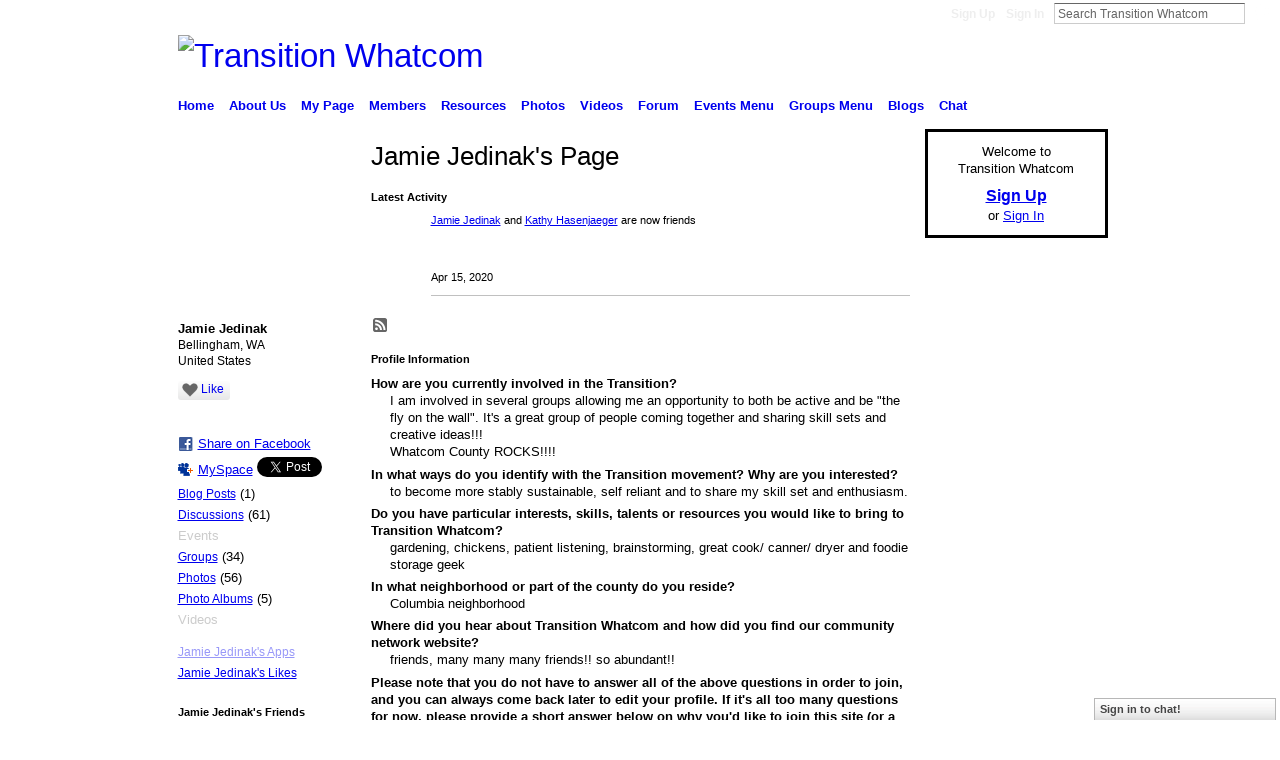

--- FILE ---
content_type: text/html; charset=UTF-8
request_url: http://transitionwhatcom.ning.com/profile/JamieJedinak?xg_source=activity
body_size: 73233
content:
<!DOCTYPE html>
<html lang="en" xmlns:og="http://ogp.me/ns#" xmlns:fb="http://www.facebook.com/2008/fbml">
    <head data-layout-view="default">
<script>
    window.dataLayer = window.dataLayer || [];
        </script>
<!-- Google Tag Manager -->
<script>(function(w,d,s,l,i){w[l]=w[l]||[];w[l].push({'gtm.start':
new Date().getTime(),event:'gtm.js'});var f=d.getElementsByTagName(s)[0],
j=d.createElement(s),dl=l!='dataLayer'?'&l='+l:'';j.async=true;j.src=
'https://www.googletagmanager.com/gtm.js?id='+i+dl;f.parentNode.insertBefore(j,f);
})(window,document,'script','dataLayer','GTM-T5W4WQ');</script>
<!-- End Google Tag Manager -->
        <script>(function(){var d={date:8,app:"s",host:"s",ip:4,ua:"s",user:"s",url:"s",html:4,css:4,render:4,js:4,nlr:4,nlr_eval:4,img:4,embed:4,obj:4,mcc:4,mcr:4,mct:4,nac:4,pac:4,l_t:"s"},h=document,e="getElementsByTagName",i=window,c=function(){return(new Date).getTime()},f=c(),g={},b={},a={},j=i.bzplcm={listen:{},start:function(k){b[k]=c();return j},stop:function(k){g[k]=c()-b[k];return j},ts:function(k){g[k]=c()-f;return j},abs_ts:function(k){g[k]=c();return j},add:function(l){for(var k in l){if("function"!=typeof l[k]){a[k]=l[k]}}},send:function(){if(!g.he){j.ts("he")}a.date=["xdate"];a.host=["xhost"];a.ip=["xip"];a.ua=["xua"];a.url=["xpath"];a.html=g.he-g.hb;a.css=g.ca-g.cb;a.render=g.jb-g.hb;a.js=g.ja-g.jb;a.nlr=g.nr-g.ns;a.nlr_eval=g.ni+g.ne;a.img=h[e]("img").length;a.embed=h[e]("embed").length;a.obj=h[e]("object").length;if(i.xg&&i.xg.xnTrackEvent){i.xg.xnTrackEvent(d,"BazelCSPerfLite",a)}}}})();</script><script>if(window.bzplcm)window.bzplcm.ts('hb')</script>    <meta http-equiv="Content-Type" content="text/html; charset=utf-8" />
    <title>Jamie Jedinak&#039;s Page - Transition Whatcom</title>
    <link rel="icon" href="http://transitionwhatcom.ning.com/favicon.ico" type="image/x-icon" />
    <link rel="SHORTCUT ICON" href="http://transitionwhatcom.ning.com/favicon.ico" type="image/x-icon" />
    <meta name="description" content="Jamie Jedinak's Page on Transition Whatcom" />
    <meta name="keywords" content="peak, transition, localization, cimate, Bellingham, change, resilience, relocalization, oil, Whatcom, economic, County, instability" />
<meta name="title" content="Jamie Jedinak&#039;s Page" />
<meta property="og:type" content="website" />
<meta property="og:url" content="http://transitionwhatcom.ning.com/profiles/profile/show?id=JamieJedinak&amp;xg_source=activity" />
<meta property="og:title" content="Jamie Jedinak&#039;s Page" />
<meta property="og:image" content="http://storage.ning.com/topology/rest/1.0/file/get/2197496949?profile=RESIZE_710x&amp;width=183&amp;height=183&amp;crop=1%3A1">
<meta name="twitter:card" content="summary" />
<meta name="twitter:title" content="Jamie Jedinak&#039;s Page" />
<meta name="twitter:description" content="Jamie Jedinak's Page on Transition Whatcom" />
<meta name="twitter:image" content="http://storage.ning.com/topology/rest/1.0/file/get/2197496949?profile=RESIZE_710x&amp;width=183&amp;height=183&amp;crop=1%3A1" />
<link rel="image_src" href="http://storage.ning.com/topology/rest/1.0/file/get/2197496949?profile=RESIZE_710x&amp;width=183&amp;height=183&amp;crop=1%3A1" />
<script type="text/javascript">
    djConfig = { baseScriptUri: 'http://transitionwhatcom.ning.com/xn/static-6.11.8.1/js/dojo-0.3.1-ning/', isDebug: false }
ning = {"CurrentApp":{"premium":true,"iconUrl":"https:\/\/storage.ning.com\/topology\/rest\/1.0\/file\/get\/2746176954?profile=UPSCALE_150x150","url":"httptransitionwhatcom.ning.com","domains":[],"online":true,"privateSource":true,"id":"transitionwhatcom","appId":2723460,"description":"Working together to rebuild resilience in Bellingham and all of Whatcom County.","name":"Transition Whatcom","owner":"07gtkcy73e5ut","createdDate":"2009-01-14T05:07:37.493Z","runOwnAds":false,"category":{"peak":null,"transition":null,"localization":null,"cimate":null,"Bellingham":null,"change":null,"resilience":null,"relocalization":null,"oil":null,"Whatcom":null,"economic":null,"County":null,"instability":null},"tags":["peak","transition","localization","cimate","Bellingham","change","resilience","relocalization","oil","Whatcom","economic","County","instability"]},"CurrentProfile":null,"maxFileUploadSize":5};
        (function(){
            if (!window.ning) { return; }

            var age, gender, rand, obfuscated, combined;

            obfuscated = document.cookie.match(/xgdi=([^;]+)/);
            if (obfuscated) {
                var offset = 100000;
                obfuscated = parseInt(obfuscated[1]);
                rand = obfuscated / offset;
                combined = (obfuscated % offset) ^ rand;
                age = combined % 1000;
                gender = (combined / 1000) & 3;
                gender = (gender == 1 ? 'm' : gender == 2 ? 'f' : 0);
                ning.viewer = {"age":age,"gender":gender};
            }
        })();

        if (window.location.hash.indexOf('#!/') == 0) {
        window.location.replace(window.location.hash.substr(2));
    }
    window.xg = window.xg || {};
xg.captcha = {
    'shouldShow': false,
    'siteKey': '6Ldf3AoUAAAAALPgNx2gcXc8a_5XEcnNseR6WmsT'
};
xg.addOnRequire = function(f) { xg.addOnRequire.functions.push(f); };
xg.addOnRequire.functions = [];
xg.addOnFacebookLoad = function (f) { xg.addOnFacebookLoad.functions.push(f); };
xg.addOnFacebookLoad.functions = [];
xg._loader = {
    p: 0,
    loading: function(set) {  this.p++; },
    onLoad: function(set) {
                this.p--;
        if (this.p == 0 && typeof(xg._loader.onDone) == 'function') {
            xg._loader.onDone();
        }
    }
};
xg._loader.loading('xnloader');
if (window.bzplcm) {
    window.bzplcm._profileCount = 0;
    window.bzplcm._profileSend = function() { if (window.bzplcm._profileCount++ == 1) window.bzplcm.send(); };
}
xg._loader.onDone = function() {
            if(window.bzplcm)window.bzplcm.start('ni');
        xg.shared.util.parseWidgets();    var addOnRequireFunctions = xg.addOnRequire.functions;
    xg.addOnRequire = function(f) { f(); };
    try {
        if (addOnRequireFunctions) { dojo.lang.forEach(addOnRequireFunctions, function(onRequire) { onRequire.apply(); }); }
    } catch (e) {
        if(window.bzplcm)window.bzplcm.ts('nx').send();
        throw e;
    }
    if(window.bzplcm) { window.bzplcm.stop('ni'); window.bzplcm._profileSend(); }
};
window.xn = { track: { event: function() {}, pageView: function() {}, registerCompletedFlow: function() {}, registerError: function() {}, timer: function() { return { lapTime: function() {} }; } } };</script>
<link rel="alternate" type="application/atom+xml" title="Jamie Jedinak&#039;s Friends - Transition Whatcom" href="http://transitionwhatcom.ning.com/profiles/friend/feed?user=3of76j72oopu1&amp;xn_auth=no" /><link rel="alternate" type="application/atom+xml" title="Forum - Transition Whatcom" href="http://transitionwhatcom.ning.com/forum/topic/listForContributor?user=3of76j72oopu1&amp;feed=yes&amp;xn_auth=no" /><link rel="alternate" type="application/rss+xml" title="Latest Activity - Transition Whatcom" href="http://transitionwhatcom.ning.com/activity/log/list?fmt=rss&amp;screenName=3of76j72oopu1" /><link rel="alternate" type="application/atom+xml" title="Jamie Jedinak&#039;s Blog - Transition Whatcom" href="http://transitionwhatcom.ning.com/profiles/blog/feed?user=3of76j72oopu1&amp;xn_auth=no" />
<style type="text/css" media="screen,projection">
#xg_navigation ul div.xg_subtab ul li a {
    color:#555555;
    background:#F2F2F2;
}
#xg_navigation ul div.xg_subtab ul li a:hover {
    color:#222222;
    background:#D9D9D9;
}
</style>
<script>if(window.bzplcm)window.bzplcm.ts('cb')</script>
<style type="text/css" media="screen,projection">
@import url("http://static.ning.com/socialnetworkmain/widgets/index/css/common.min.css?xn_version=1229287718");
@import url("http://static.ning.com/socialnetworkmain/widgets/profiles/css/component.min.css?xn_version=467783652");
@import url("http://static.ning.com/socialnetworkmain/widgets/chat/css/bottom-bar.min.css?xn_version=512265546");
@import url("http://static.ning.com/socialnetworkmain/widgets/index/css/typography-normal.min.css?xn_version=546337766");
@import url("http://static.ning.com/socialnetworkmain/widgets/index/css/icon/icons-666.min.css?xn_version=220220241");
@import url("http://static.ning.com/socialnetworkmain/widgets/index/css/link-underline.min.css?xn_version=147109528");

</style>

<style type="text/css" media="screen,projection">
@import url("/generated-69469119a856b4-27102078-css?xn_version=202512201152");

</style>

<style type="text/css" media="screen,projection">
@import url("http://storage.ning.com/topology/rest/1.0/file/get/3997186044?profile=original");
@import url("http://storage.ning.com/topology/rest/1.0/file/get/2201233156?profile=original");

</style>

<!--[if IE 6]>
    <link rel="stylesheet" type="text/css" href="http://static.ning.com/socialnetworkmain/widgets/index/css/common-ie6.min.css?xn_version=463104712" />
<![endif]-->
<!--[if IE 7]>
<link rel="stylesheet" type="text/css" href="http://static.ning.com/socialnetworkmain/widgets/index/css/common-ie7.css?xn_version=2712659298" />
<![endif]-->
<script>if(window.bzplcm)window.bzplcm.ts('ca')</script><link rel="EditURI" type="application/rsd+xml" title="RSD" href="http://transitionwhatcom.ning.com/profiles/blog/rsd" />
<script type="text/javascript">(function(a,b){if(/(android|bb\d+|meego).+mobile|avantgo|bada\/|blackberry|blazer|compal|elaine|fennec|hiptop|iemobile|ip(hone|od)|iris|kindle|lge |maemo|midp|mmp|netfront|opera m(ob|in)i|palm( os)?|phone|p(ixi|re)\/|plucker|pocket|psp|series(4|6)0|symbian|treo|up\.(browser|link)|vodafone|wap|windows (ce|phone)|xda|xiino/i.test(a)||/1207|6310|6590|3gso|4thp|50[1-6]i|770s|802s|a wa|abac|ac(er|oo|s\-)|ai(ko|rn)|al(av|ca|co)|amoi|an(ex|ny|yw)|aptu|ar(ch|go)|as(te|us)|attw|au(di|\-m|r |s )|avan|be(ck|ll|nq)|bi(lb|rd)|bl(ac|az)|br(e|v)w|bumb|bw\-(n|u)|c55\/|capi|ccwa|cdm\-|cell|chtm|cldc|cmd\-|co(mp|nd)|craw|da(it|ll|ng)|dbte|dc\-s|devi|dica|dmob|do(c|p)o|ds(12|\-d)|el(49|ai)|em(l2|ul)|er(ic|k0)|esl8|ez([4-7]0|os|wa|ze)|fetc|fly(\-|_)|g1 u|g560|gene|gf\-5|g\-mo|go(\.w|od)|gr(ad|un)|haie|hcit|hd\-(m|p|t)|hei\-|hi(pt|ta)|hp( i|ip)|hs\-c|ht(c(\-| |_|a|g|p|s|t)|tp)|hu(aw|tc)|i\-(20|go|ma)|i230|iac( |\-|\/)|ibro|idea|ig01|ikom|im1k|inno|ipaq|iris|ja(t|v)a|jbro|jemu|jigs|kddi|keji|kgt( |\/)|klon|kpt |kwc\-|kyo(c|k)|le(no|xi)|lg( g|\/(k|l|u)|50|54|\-[a-w])|libw|lynx|m1\-w|m3ga|m50\/|ma(te|ui|xo)|mc(01|21|ca)|m\-cr|me(rc|ri)|mi(o8|oa|ts)|mmef|mo(01|02|bi|de|do|t(\-| |o|v)|zz)|mt(50|p1|v )|mwbp|mywa|n10[0-2]|n20[2-3]|n30(0|2)|n50(0|2|5)|n7(0(0|1)|10)|ne((c|m)\-|on|tf|wf|wg|wt)|nok(6|i)|nzph|o2im|op(ti|wv)|oran|owg1|p800|pan(a|d|t)|pdxg|pg(13|\-([1-8]|c))|phil|pire|pl(ay|uc)|pn\-2|po(ck|rt|se)|prox|psio|pt\-g|qa\-a|qc(07|12|21|32|60|\-[2-7]|i\-)|qtek|r380|r600|raks|rim9|ro(ve|zo)|s55\/|sa(ge|ma|mm|ms|ny|va)|sc(01|h\-|oo|p\-)|sdk\/|se(c(\-|0|1)|47|mc|nd|ri)|sgh\-|shar|sie(\-|m)|sk\-0|sl(45|id)|sm(al|ar|b3|it|t5)|so(ft|ny)|sp(01|h\-|v\-|v )|sy(01|mb)|t2(18|50)|t6(00|10|18)|ta(gt|lk)|tcl\-|tdg\-|tel(i|m)|tim\-|t\-mo|to(pl|sh)|ts(70|m\-|m3|m5)|tx\-9|up(\.b|g1|si)|utst|v400|v750|veri|vi(rg|te)|vk(40|5[0-3]|\-v)|vm40|voda|vulc|vx(52|53|60|61|70|80|81|83|85|98)|w3c(\-| )|webc|whit|wi(g |nc|nw)|wmlb|wonu|x700|yas\-|your|zeto|zte\-/i.test(a.substr(0,4)))window.location.replace(b)})(navigator.userAgent||navigator.vendor||window.opera,'http://transitionwhatcom.ning.com/m/profile?screenName=3of76j72oopu1');</script>
    </head>
    <body>
<!-- Google Tag Manager (noscript) -->
<noscript><iframe src="https://www.googletagmanager.com/ns.html?id=GTM-T5W4WQ"
height="0" width="0" style="display:none;visibility:hidden"></iframe></noscript>
<!-- End Google Tag Manager (noscript) -->
        <div id='fb-root'></div>
<script>
  window.fbAsyncInit = function () {
    FB.init({
      appId      : '122156684508263', 
      status     : true,   
      cookie     : true,   
      xfbml      : true, 
      version    : 'v2.3'  
    });
    var n = xg.addOnFacebookLoad.functions.length;
    for (var i = 0; i < n; i++) {
      xg.addOnFacebookLoad.functions[i]();
    }
    xg.addOnFacebookLoad = function (f) { f(); };
    xg.addOnFacebookLoad.functions = [];
  };
  (function() {
    var e = document.createElement('script');
    e.src = document.location.protocol + '//connect.facebook.net/en_US/sdk.js';
    e.async = true;
    document.getElementById('fb-root').appendChild(e);
  })();
</script>        <div id="xn_bar">
            <div id="xn_bar_menu">
                <div id="xn_bar_menu_branding" >
                                    </div>

                <div id="xn_bar_menu_more">
                    <form id="xn_bar_menu_search" method="GET" action="http://transitionwhatcom.ning.com/main/search/search">
                        <fieldset>
                            <input type="text" name="q" id="xn_bar_menu_search_query" value="Search Transition Whatcom" _hint="Search Transition Whatcom" accesskey="4" class="text xj_search_hint" />
                            <a id="xn_bar_menu_search_submit" href="#" onclick="document.getElementById('xn_bar_menu_search').submit();return false">Search</a>
                        </fieldset>
                    </form>
                </div>

                            <ul id="xn_bar_menu_tabs">
                                            <li><a href="http://transitionwhatcom.ning.com/main/authorization/signUp?target=http%3A%2F%2Ftransitionwhatcom.ning.com%2Fprofiles%2Fprofile%2Fshow%3Fid%3DJamieJedinak%26xg_source%3Dactivity">Sign Up</a></li>
                                                <li><a href="http://transitionwhatcom.ning.com/main/authorization/signIn?target=http%3A%2F%2Ftransitionwhatcom.ning.com%2Fprofiles%2Fprofile%2Fshow%3Fid%3DJamieJedinak%26xg_source%3Dactivity">Sign In</a></li>
                                    </ul>
                        </div>
        </div>
        
        
        <div id="xg" class="xg_theme xg_widget_profiles xg_widget_profiles_profile xg_widget_profiles_profile_show" data-layout-pack="classic">
            <div id="xg_head">
                <div id="xg_masthead">
                    <p id="xg_sitename"><a id="application_name_header_link" href="/"><img src="http://storage.ning.com/topology/rest/1.0/file/get/2236890589?profile=RESIZE_1024x1024" alt="Transition Whatcom"></a></p>
                    
                </div>
                <div id="xg_navigation">
                    <ul>
    <li id="xg_tab_xn22" class="xg_subtab"><a href="/"><span>Home</span></a></li><li dojoType="SubTabHover" id="xg_tab_xn0" class="xg_subtab"><a href="/page/about-us"><span>About Us</span></a><div class="xg_subtab" style="display:none;position:absolute;"><ul class="xg_subtab" style="display:block;" ><li style="list-style:none !important;display:block;text-align:left;"><a href="/page/the-great-unleashing" style="float:none;"><span>The Great Unleashing</span></a></li><li style="list-style:none !important;display:block;text-align:left;"><a href="/page/who-we-are" style="float:none;"><span>Who We Are</span></a></li><li style="list-style:none !important;display:block;text-align:left;"><a href="/page/vision-mission" style="float:none;"><span>Vision &amp; Mission</span></a></li><li style="list-style:none !important;display:block;text-align:left;"><a href="/page/7-principles" style="float:none;"><span>Transition Principles</span></a></li><li style="list-style:none !important;display:block;text-align:left;"><a href="/page/12-steps" style="float:none;"><span>12 Steps to Transition</span></a></li><li style="list-style:none !important;display:block;text-align:left;"><a href="/page/the-twog" style="float:none;"><span>The TWOG</span></a></li><li style="list-style:none !important;display:block;text-align:left;"><a href="/page/the-twig" style="float:none;"><span>The TWIG</span></a></li><li style="list-style:none !important;display:block;text-align:left;"><a href="/page/tw-guidelines" style="float:none;"><span>TW Guidelines</span></a></li><li style="list-style:none !important;display:block;text-align:left;"><a href="/page/online-communication" style="float:none;"><span>Online Communication</span></a></li><li style="list-style:none !important;display:block;text-align:left;"><a href="/page/disclaimer-1" style="float:none;"><span>The Cheerful Disclaimer</span></a></li><li style="list-style:none !important;display:block;text-align:left;"><a href="/page/contact-1" style="float:none;"><span>Contact Us</span></a></li></ul></div></li><li id="xg_tab_profile" class="xg_subtab"><a href="/profiles"><span>My Page</span></a></li><li id="xg_tab_members" class="xg_subtab this"><a href="/profiles/members/"><span>Members</span></a></li><li dojoType="SubTabHover" id="xg_tab_xn11" class="xg_subtab"><a href="/page/resources-1"><span>Resources</span></a><div class="xg_subtab" style="display:none;position:absolute;"><ul class="xg_subtab" style="display:block;" ><li style="list-style:none !important;display:block;text-align:left;"><a href="/page/why-transition" style="float:none;"><span>Why Transition?</span></a></li><li style="list-style:none !important;display:block;text-align:left;"><a href="/page/about-peak-oil" style="float:none;"><span>Peak Oil</span></a></li><li style="list-style:none !important;display:block;text-align:left;"><a href="/page/climate-change-1" style="float:none;"><span>Climate Change</span></a></li><li style="list-style:none !important;display:block;text-align:left;"><a href="/page/economy-1" style="float:none;"><span>Economy</span></a></li><li style="list-style:none !important;display:block;text-align:left;"><a href="/page/peak-everything" style="float:none;"><span>Peak Everything</span></a></li><li style="list-style:none !important;display:block;text-align:left;"><a href="/page/bookstore" style="float:none;"><span>Bookstore</span></a></li><li style="list-style:none !important;display:block;text-align:left;"><a href="/page/local-links" style="float:none;"><span>Local Links</span></a></li><li style="list-style:none !important;display:block;text-align:left;"><a href="/page/ti-resources" style="float:none;"><span>TI Resources</span></a></li><li style="list-style:none !important;display:block;text-align:left;"><a href="/page/advocacy-resources" style="float:none;"><span>Advocacy Resources</span></a></li></ul></div></li><li id="xg_tab_photo" class="xg_subtab"><a href="/photo"><span>Photos</span></a></li><li id="xg_tab_video" class="xg_subtab"><a href="/video"><span>Videos</span></a></li><li id="xg_tab_forum" class="xg_subtab"><a href="/forum"><span>Forum</span></a></li><li dojoType="SubTabHover" id="xg_tab_xn19" class="xg_subtab"><a href="/page/events-menu"><span>Events Menu</span></a><div class="xg_subtab" style="display:none;position:absolute;"><ul class="xg_subtab" style="display:block;" ><li style="list-style:none !important;display:block;text-align:left;"><a href="/events" style="float:none;"><span>Events</span></a></li></ul></div></li><li dojoType="SubTabHover" id="xg_tab_xn21" class="xg_subtab"><a href="/page/groups-menu"><span>Groups Menu</span></a><div class="xg_subtab" style="display:none;position:absolute;"><ul class="xg_subtab" style="display:block;" ><li style="list-style:none !important;display:block;text-align:left;"><a href="/groups" style="float:none;"><span>Groups</span></a></li></ul></div></li><li id="xg_tab_blogs" class="xg_subtab"><a href="/profiles/blog/list"><span>Blogs</span></a></li><li id="xg_tab_chat" class="xg_subtab"><a href="/chat"><span>Chat</span></a></li></ul>

                </div>
            </div>
            
            <div id="xg_body">
                
                <div class="xg_column xg_span-16 xj_classic_canvas">
                    <div  class='xg_colgroup first-child last-child'>
<div _maxEmbedWidth="730" _columnCount="3"  class='xg_3col first-child'>
<div  class='xg_colgroup last-child'>
<div _maxEmbedWidth="171" _columnCount="1"  id="xg_layout_column_1" class='xg_1col first-child'>
<div class="xg_module xg_module_with_dialog module_user_summary">
    <div class="module_user_thumbnail">
        <div>
            <span class="table_img dy-avatar dy-avatar-full-width "><img id="xj_photo_img_tag" _origImgUrl="http://storage.ning.com/topology/rest/1.0/file/get/2197496949?profile=original" class="photo " src="http://storage.ning.com/topology/rest/1.0/file/get/2197496949?profile=RESIZE_710x&amp;width=184&amp;height=184&amp;crop=1%3A1" alt="" /></span>        </div>
    </div><!-- module_user_thumbnail -->
    <div class="xg_module_body profile vcard">
        <dl class="last-child">
            <dt class="fn">
                <span class="fn">Jamie Jedinak</span>
                <span><ul class="member_detail"><li>Bellingham, WA</li><li>United States</li></ul></span>            </dt>
            	            <dd class="profile-like-button"><div class="likebox likebox-ning">
    <div class="ning-like">
                <div class="xg_lightborder like-button like-button-1">
            <a data-content-id="2723460:User:354"
                        data-content-type="User"
                        data-sign-up-url="http://transitionwhatcom.ning.com/main/authorization/signUp?target=http%3A%2F%2Ftransitionwhatcom.ning.com%2Fprofiles%2Fprofile%2Fshow%3Fid%3DJamieJedinak%26xg_source%3Dactivity"
                        data-like-url="/main/like/like"
                        data-unlike-url="/main/like/unlike"
                        data-track='{"category":"Likes","action":"Like","label":"","ga4":{"event":"like"}}'                                                data-page-type="profile" class="xg_sprite" href="#">
                Like            </a>
        </div>
                <div class="like-count dy-displaynone">
            <a href="#" class="view-liked" _id="2723460:User:354">0 members like this</a>
        </div>
    </div>
</div>
</dd><dd class="profile-social-buttons">        <a class="post_to_facebook xj_post_to_facebook_stream dy-displaynone" href="http://www.facebook.com/share.php?u=http%3A%2F%2Ftransitionwhatcom.ning.com%2Fprofile%2FJamieJedinak%3Fxg_source%3Dfacebook&amp;t=Jamie%20Jedinak%27s%20profile%20on%20Transition%20Whatcom"
                _args="{&quot;name&quot;:&quot;Jamie Jedinak&#039;s profile on Transition Whatcom&quot;,&quot;href&quot;:&quot;http:\/\/transitionwhatcom.ning.com\/profile\/JamieJedinak?xg_source=facebook&quot;,&quot;text&quot;:&quot;Share on Facebook&quot;,&quot;description&quot;:&quot;Bellingham, WA, United States&quot;,&quot;media&quot;:[{&quot;type&quot;:&quot;image&quot;,&quot;src&quot;:&quot;http:\/\/storage.ning.com\/topology\/rest\/1.0\/file\/get\/2197496949?profile=RESIZE_180x180&amp;width=90&amp;height=90&amp;crop=1:1&quot;,&quot;href&quot;:&quot;http:\/\/transitionwhatcom.ning.com\/profile\/JamieJedinak?xg_source=facebook&quot;}],&quot;actionLink&quot;:{&quot;text&quot;:&quot;View Profile&quot;,&quot;href&quot;:&quot;http:\/\/transitionwhatcom.ning.com\/profile\/JamieJedinak?xg_source=facebook&quot;},&quot;log&quot;:{&quot;module&quot;:&quot;profiles&quot;,&quot;page&quot;:&quot;profile&quot;,&quot;action&quot;:&quot;show&quot;},&quot;private&quot;:false,&quot;user&quot;:null,&quot;contentId&quot;:null,&quot;display&quot;:false,&quot;userMessage&quot;:&quot;&quot;,&quot;pageId&quot;:null}"
                >Share on Facebook</a>
    <div class="likebox">
    <div class="facebook-like" data-content-type="User" data-content-id="2723460:User:354" data-page-type="profile">
        <fb:like href="http://transitionwhatcom.ning.com/xn/detail/2723460:User:354" layout="button_count" show_faces="false" width="90"></fb:like>
    </div>
</div>
        <a class="post_to_facebook xj_post_to_facebook_stream " href="http://www.facebook.com/share.php?u=http%3A%2F%2Ftransitionwhatcom.ning.com%2Fprofile%2FJamieJedinak%3Fxg_source%3Dfacebook&amp;t=Jamie%20Jedinak%27s%20profile%20on%20Transition%20Whatcom"
                _args="{&quot;name&quot;:&quot;Jamie Jedinak&#039;s profile on Transition Whatcom&quot;,&quot;href&quot;:&quot;http:\/\/transitionwhatcom.ning.com\/profile\/JamieJedinak?xg_source=facebook&quot;,&quot;text&quot;:&quot;Share on Facebook&quot;,&quot;description&quot;:&quot;Bellingham, WA, United States&quot;,&quot;media&quot;:[{&quot;type&quot;:&quot;image&quot;,&quot;src&quot;:&quot;http:\/\/storage.ning.com\/topology\/rest\/1.0\/file\/get\/2197496949?profile=RESIZE_180x180&amp;width=90&amp;height=90&amp;crop=1:1&quot;,&quot;href&quot;:&quot;http:\/\/transitionwhatcom.ning.com\/profile\/JamieJedinak?xg_source=facebook&quot;}],&quot;actionLink&quot;:{&quot;text&quot;:&quot;View Profile&quot;,&quot;href&quot;:&quot;http:\/\/transitionwhatcom.ning.com\/profile\/JamieJedinak?xg_source=facebook&quot;},&quot;log&quot;:{&quot;module&quot;:&quot;profiles&quot;,&quot;page&quot;:&quot;profile&quot;,&quot;action&quot;:&quot;show&quot;},&quot;private&quot;:false,&quot;user&quot;:null,&quot;contentId&quot;:null,&quot;userMessage&quot;:&quot;&quot;,&quot;pageId&quot;:null,&quot;display&quot;:null}"
                >Share on Facebook</a>
    <a href="http://www.myspace.com/Modules/PostTo/Pages/?t=Checking%20out%20Jamie%20Jedinak%27s%20Profile%20on%20Transition%20Whatcom%3A&c=Jamie%20Jedinak&u=http%3A%2F%2Ftransitionwhatcom.ning.com%2Fprofile%2FJamieJedinak%3Fxg_source%3Dactivity&l=2" class="post_to_myspace" target="_blank">MySpace</a>            <script>!function(d,s,id){var js,fjs=d.getElementsByTagName(s)[0];if(!d.getElementById(id)){js=d.createElement(s);js.id=id;js.src="//platform.twitter.com/widgets.js";fjs.parentNode.insertBefore(js,fjs);}}(document,"script","twitter-wjs");</script>
                    <span class="xg_tweet">
        <a href="https://twitter.com/share" class="post_to_twitter twitter-share-button" target="_blank"
            data-text="Checking out Jamie Jedinak&#039;s Profile on Transition Whatcom:" data-url="http://transitionwhatcom.ning.com/profile/JamieJedinak?xg_source=activity" data-count="none" data-dnt="true">Tweet</a>
        </span>
        </dd>        </dl>
    </div>
    <div class="xg_module_body">
        <ul class="nobullets last-child">
            <li><a href="http://transitionwhatcom.ning.com/profiles/blog/list?user=3of76j72oopu1">Blog Posts</a> (1)</li><li><a href="http://transitionwhatcom.ning.com/forum/topic/listForContributor?user=3of76j72oopu1">Discussions</a> (61)</li><li class="disabled">Events</li><li><a href="http://transitionwhatcom.ning.com/groups/group/listForContributor?user=3of76j72oopu1">Groups</a> (34)</li><li><a href="http://transitionwhatcom.ning.com/photo/photo/listForContributor?screenName=3of76j72oopu1">Photos</a> (56)</li><li><a href="http://transitionwhatcom.ning.com/photo/album/listForOwner?screenName=3of76j72oopu1">Photo Albums</a> (5)</li><li class="disabled">Videos</li>        </ul>
    </div>

            <div class="xg_module_body">
            <ul class="nobullets last-child">
                <li  class="disabled"><a href="http://transitionwhatcom.ning.com/profiles/profile/apps?screenName=3of76j72oopu1">Jamie Jedinak's Apps</a></li>
                    <li><a href="http://transitionwhatcom.ning.com/profiles/like/list?screenName=3of76j72oopu1">Jamie Jedinak's Likes</a></li>            </ul>
        </div>
    </div>
<div class="no_cross_container xg_module module_members">
    <div class="xg_module_head">
        <h2>Jamie Jedinak's Friends</h2>
    </div>

    <div class="xg_module_body body_small">
    <ul class="clist">            <li><a href="/profile/RonMcManmon" title="Ron McManmon"><img class="newrow photo" src="http://storage.ning.com/topology/rest/1.0/file/get/2197509332?profile=RESIZE_48X48&width=48&height=48&crop=1%3A1" alt="Ron McManmon" height="48" width="48" style="width:48px; height:48px"></a></li>
                <li><a href="/profile/BrianBundy" title="Brian Bundy"><img class="photo" src="http://storage.ning.com/topology/rest/1.0/file/get/2197523126?profile=RESIZE_48X48&width=48&height=48&crop=1%3A1" alt="Brian Bundy" height="48" width="48" style="width:48px; height:48px"></a></li>
                <li><a href="/profile/MichaelJaross" title="Michael Jaross"><img class="photo" src="http://storage.ning.com/topology/rest/1.0/file/get/2197510604?profile=RESIZE_48X48&width=48&height=48&crop=1%3A1" alt="Michael Jaross" height="48" width="48" style="width:48px; height:48px"></a></li>
                <li><a href="/profile/DaveKoshinz" title="Dave Koshinz"><img class="newrow photo" src="http://storage.ning.com/topology/rest/1.0/file/get/2197509600?profile=RESIZE_48X48&width=48&height=48&crop=1%3A1" alt="Dave Koshinz" height="48" width="48" style="width:48px; height:48px"></a></li>
                <li><a href="/profile/StephanMichaels" title="Stephan Michaels"><img class="photo" src="http://storage.ning.com/topology/rest/1.0/file/get/2197508461?profile=RESIZE_48X48&width=48&height=48&crop=1%3A1" alt="Stephan Michaels" height="48" width="48" style="width:48px; height:48px"></a></li>
                <li><a href="/profile/JoyPatterson" title="Joy Patterson"><img class="photo" src="http://storage.ning.com/topology/rest/1.0/file/get/2197508605?profile=RESIZE_48X48&width=48&height=48&crop=1%3A1" alt="Joy Patterson" height="48" width="48" style="width:48px; height:48px"></a></li>
                <li><a href="/profile/PaulKuepfer" title="Paul Kuepfer"><img class="newrow photo" src="http://storage.ning.com/topology/rest/1.0/file/get/2197508770?profile=RESIZE_48X48&width=48&height=48&crop=1%3A1" alt="Paul Kuepfer" height="48" width="48" style="width:48px; height:48px"></a></li>
                <li><a href="/profile/ferencdedalnoky" title="ferenc de dalnoky"><img class="photo" src="http://storage.ning.com/topology/rest/1.0/file/get/2197508571?profile=RESIZE_48X48&width=48&height=48&crop=1%3A1" alt="ferenc de dalnoky" height="48" width="48" style="width:48px; height:48px"></a></li>
                <li><a href="/profile/MicahShanser" title="Micah &amp; Bonnie"><img class="photo" src="http://storage.ning.com/topology/rest/1.0/file/get/2197507560?profile=RESIZE_48X48&width=48&height=48&crop=1%3A1" alt="Micah &amp; Bonnie" height="48" width="48" style="width:48px; height:48px"></a></li>
                <li><a href="/profile/MoonWomb" title="Moon Womb"><img class="newrow photo" src="http://storage.ning.com/topology/rest/1.0/file/get/2197506872?profile=RESIZE_48X48&width=48&height=48&crop=1%3A1" alt="Moon Womb" height="48" width="48" style="width:48px; height:48px"></a></li>
                <li><a href="/profile/NolanHoppeLeonard" title="Nolan Hoppe-Leonard"><img class="photo" src="http://storage.ning.com/topology/rest/1.0/file/get/1483741999?profile=original&width=48&height=48&crop=1%3A1&xj_user_default=1" alt="Nolan Hoppe-Leonard" height="48" width="48" style="width:48px; height:48px"></a></li>
                <li><a href="/profile/RichardKauffman" title="Richard Kauffman"><img class="photo" src="http://storage.ning.com/topology/rest/1.0/file/get/2197508047?profile=RESIZE_48X48&width=48&height=48&crop=1%3A1" alt="Richard Kauffman" height="48" width="48" style="width:48px; height:48px"></a></li>
                <li><a href="/profile/HollyONeil" title="Holly O&#039;Neil"><img class="newrow photo" src="http://storage.ning.com/topology/rest/1.0/file/get/2197506830?profile=RESIZE_48X48&width=48&height=48&crop=1%3A1" alt="Holly O&#039;Neil" height="48" width="48" style="width:48px; height:48px"></a></li>
                <li><a href="/profile/DominicCastner" title="Dominic Castner"><img class="photo" src="http://storage.ning.com/topology/rest/1.0/file/get/1483741999?profile=original&width=48&height=48&crop=1%3A1&xj_user_default=1" alt="Dominic Castner" height="48" width="48" style="width:48px; height:48px"></a></li>
                <li><a href="/profile/AnnaLuna" title="Anna Luna"><img class="photo" src="http://storage.ning.com/topology/rest/1.0/file/get/2197542236?profile=RESIZE_48X48&width=48&height=48&crop=1%3A1" alt="Anna Luna" height="48" width="48" style="width:48px; height:48px"></a></li>
    </ul>
    </div>
            <div class="xg_module_foot">
            <ul>
                <li class="right"><a href="/friends/JamieJedinak">View All</a></li>            </ul>
        </div>
    </div>
<div class="xg_module module_groups">
    <div class="xg_module_head">
        <h2>Jamie Jedinak&#039;s Groups</h2>
    </div>
            <div class="xg_module_body body_list">
                            <ul class="clist">
                        <li class="xg_lightborder ">
        <div class="ib">
                        <a href="http://transitionwhatcom.ning.com/group/tw-book-study-group"><img  src="http://storage.ning.com/topology/rest/1.0/file/get/2159954756?profile=RESIZE_48X48&amp;crop=1%3A1&amp;width=40" width="40" height="40" alt="TW Book Study Group" /></a>
        </div>
        <div class="tb">
            <h3><a href="http://transitionwhatcom.ning.com/group/tw-book-study-group">TW Book Study Group</a></h3>
            <p class="xg_lightfont">12 members</p>
                <span class="reactions">
                    <a href="http://transitionwhatcom.ning.com/group/tw-book-study-group#comments" data-page-type="profile" class="xg_sprite xg_sprite-comment">3 <span class='details'>Comments</span></a>
                                <a href="http://transitionwhatcom.ning.com/group/tw-book-study-group" data-content-id="2723460:Group:86105" data-content-type="Group" data-sign-up-url="http://transitionwhatcom.ning.com/main/authorization/signUp?target=http%3A%2F%2Ftransitionwhatcom.ning.com%2Fprofiles%2Fprofile%2Fshow%3Fid%3DJamieJedinak%26xg_source%3Dactivity" data-page-type="profile" class="xg_sprite like-link-1 like-link">
                    0 <span class='details'>Likes</span>
                </a>
                </span>
        </div>
    </li>    <li class="xg_lightborder ">
        <div class="ib">
                        <a href="http://transitionwhatcom.ning.com/group/transitiongoshen"><img  src="http://storage.ning.com/topology/rest/1.0/file/get/2159954178?profile=RESIZE_48X48&amp;crop=1%3A1&amp;width=40" width="40" height="40" alt="Transition Goshen" /></a>
        </div>
        <div class="tb">
            <h3><a href="http://transitionwhatcom.ning.com/group/transitiongoshen">Transition Goshen</a></h3>
            <p class="xg_lightfont">28 members</p>
                <span class="reactions">
                    <a href="http://transitionwhatcom.ning.com/group/transitiongoshen#comments" data-page-type="profile" class="xg_sprite xg_sprite-comment">31 <span class='details'>Comments</span></a>
                                <a href="http://transitionwhatcom.ning.com/group/transitiongoshen" data-content-id="2723460:Group:16140" data-content-type="Group" data-sign-up-url="http://transitionwhatcom.ning.com/main/authorization/signUp?target=http%3A%2F%2Ftransitionwhatcom.ning.com%2Fprofiles%2Fprofile%2Fshow%3Fid%3DJamieJedinak%26xg_source%3Dactivity" data-page-type="profile" class="xg_sprite like-link-1 like-link">
                    2 <span class='details'>Likes</span>
                </a>
                </span>
        </div>
    </li>                </ul>
                            <ul class="clist">
                        <li class="xg_lightborder ">
        <div class="ib">
                        <a href="http://transitionwhatcom.ning.com/group/riverhavencommunityfarm"><img  src="http://storage.ning.com/topology/rest/1.0/file/get/2159956936?profile=RESIZE_48X48&amp;crop=1%3A1&amp;width=40" width="40" height="40" alt="Riverhaven Homestead" /></a>
        </div>
        <div class="tb">
            <h3><a href="http://transitionwhatcom.ning.com/group/riverhavencommunityfarm">Riverhaven Homestead</a></h3>
            <p class="xg_lightfont">43 members</p>
                <span class="reactions">
                    <a href="http://transitionwhatcom.ning.com/group/riverhavencommunityfarm#comments" data-page-type="profile" class="xg_sprite xg_sprite-comment">67 <span class='details'>Comments</span></a>
                                <a href="http://transitionwhatcom.ning.com/group/riverhavencommunityfarm" data-content-id="2723460:Group:54286" data-content-type="Group" data-sign-up-url="http://transitionwhatcom.ning.com/main/authorization/signUp?target=http%3A%2F%2Ftransitionwhatcom.ning.com%2Fprofiles%2Fprofile%2Fshow%3Fid%3DJamieJedinak%26xg_source%3Dactivity" data-page-type="profile" class="xg_sprite like-link-1 like-link">
                    15 <span class='details'>Likes</span>
                </a>
                </span>
        </div>
    </li>    <li class="xg_lightborder ">
        <div class="ib">
                        <a href="http://transitionwhatcom.ning.com/group/edapgroup"><img  src="http://storage.ning.com/topology/rest/1.0/file/get/2159954771?profile=RESIZE_48X48&amp;crop=1%3A1&amp;width=40" width="40" height="40" alt="Transition Whatcom ARC G&hellip;" /></a>
        </div>
        <div class="tb">
            <h3><a href="http://transitionwhatcom.ning.com/group/edapgroup">Transition Whatcom ARC G&hellip;</a></h3>
            <p class="xg_lightfont">30 members</p>
                <span class="reactions">
                    <a href="http://transitionwhatcom.ning.com/group/edapgroup#comments" data-page-type="profile" class="xg_sprite xg_sprite-comment">28 <span class='details'>Comments</span></a>
                                <a href="http://transitionwhatcom.ning.com/group/edapgroup" data-content-id="2723460:Group:44078" data-content-type="Group" data-sign-up-url="http://transitionwhatcom.ning.com/main/authorization/signUp?target=http%3A%2F%2Ftransitionwhatcom.ning.com%2Fprofiles%2Fprofile%2Fshow%3Fid%3DJamieJedinak%26xg_source%3Dactivity" data-page-type="profile" class="xg_sprite like-link-1 like-link">
                    5 <span class='details'>Likes</span>
                </a>
                </span>
        </div>
    </li>                </ul>
                            <ul class="clist">
                        <li class="xg_lightborder last-child">
        <div class="ib">
                        <a href="http://transitionwhatcom.ning.com/group/transitioninitiativehub"><img  src="http://storage.ning.com/topology/rest/1.0/file/get/2159954777?profile=RESIZE_48X48&amp;crop=1%3A1&amp;width=40" width="40" height="40" alt="Transition Initiative Hub" /></a>
        </div>
        <div class="tb">
            <h3><a href="http://transitionwhatcom.ning.com/group/transitioninitiativehub">Transition Initiative Hub</a></h3>
            <p class="xg_lightfont">13 members</p>
                <span class="reactions">
                    <a href="http://transitionwhatcom.ning.com/group/transitioninitiativehub#comments" data-page-type="profile" class="xg_sprite xg_sprite-comment">6 <span class='details'>Comments</span></a>
                                <a href="http://transitionwhatcom.ning.com/group/transitioninitiativehub" data-content-id="2723460:Group:40760" data-content-type="Group" data-sign-up-url="http://transitionwhatcom.ning.com/main/authorization/signUp?target=http%3A%2F%2Ftransitionwhatcom.ning.com%2Fprofiles%2Fprofile%2Fshow%3Fid%3DJamieJedinak%26xg_source%3Dactivity" data-page-type="profile" class="xg_sprite like-link-1 like-link">
                    0 <span class='details'>Likes</span>
                </a>
                </span>
        </div>
    </li>                </ul>
                    </div>
                <div class="xg_module_foot">
                <ul>
                                            <li class="right"><a href="http://transitionwhatcom.ning.com/groups/group/listForContributor?user=3of76j72oopu1">View All</a></li>
                                    </ul>
            </div>
        </div>
    <div class="xg_module module_forum indented_content" data-module_name="forum">
            <div class="xg_module_head">
            <h2>Jamie Jedinak&#039;s Discussions</h2>
        </div>
        <div class="xg_module_body">
                <div class="vcard">
                <div class="topic ">
            <h3>
                <a href="http://transitionwhatcom.ning.com/forum/topics/ham-radio-amateur-radio-group" _snid="2723460:Topic:32514">Ham Radio/ Amateur Radio Group possibilities</a>
                            </h3>
                        <p class="dy-small xg_lightfont  ">
                    Started this discussion. <a href="http://transitionwhatcom.ning.com/forum/topics/ham-radio-amateur-radio-group/showLastReply">Last reply</a> by Jamie Jedinak Oct 3, 2010.    <span class="reactions">
                    <a href="http://transitionwhatcom.ning.com/forum/topics/ham-radio-amateur-radio-group#comments" data-page-type="profile" class="xg_sprite xg_sprite-comment">8 <span class='details'>Replies</span></a>
                                <a href="http://transitionwhatcom.ning.com/forum/topics/ham-radio-amateur-radio-group" data-content-id="2723460:Topic:32514" data-content-type="Topic" data-sign-up-url="http://transitionwhatcom.ning.com/main/authorization/signUp?target=http%3A%2F%2Ftransitionwhatcom.ning.com%2Fprofiles%2Fprofile%2Fshow%3Fid%3DJamieJedinak%26xg_source%3Dactivity" data-page-type="profile" class="xg_sprite like-link-1 like-link">
                    0 <span class='details'>Likes</span>
                </a>
                </span>
            </p>
                    </div>
    </div>
    <div class="vcard">
                <div class="topic ">
            <h3>
                <a href="http://transitionwhatcom.ning.com/forum/topics/worm-castings-on-craigslist-at" _snid="2723460:Topic:21687">Worm castings on Craigslist at a great price...........</a>
                            </h3>
                        <p class="dy-small xg_lightfont  ">
                    Started this discussion. <a href="http://transitionwhatcom.ning.com/forum/topics/worm-castings-on-craigslist-at/showLastReply">Last reply</a> by Jamie Jedinak May 11, 2010.    <span class="reactions">
                    <a href="http://transitionwhatcom.ning.com/forum/topics/worm-castings-on-craigslist-at#comments" data-page-type="profile" class="xg_sprite xg_sprite-comment">3 <span class='details'>Replies</span></a>
                                <a href="http://transitionwhatcom.ning.com/forum/topics/worm-castings-on-craigslist-at" data-content-id="2723460:Topic:21687" data-content-type="Topic" data-sign-up-url="http://transitionwhatcom.ning.com/main/authorization/signUp?target=http%3A%2F%2Ftransitionwhatcom.ning.com%2Fprofiles%2Fprofile%2Fshow%3Fid%3DJamieJedinak%26xg_source%3Dactivity" data-page-type="profile" class="xg_sprite like-link-1 like-link">
                    0 <span class='details'>Likes</span>
                </a>
                </span>
            </p>
                    </div>
    </div>
    <div class="vcard">
                <div class="topic ">
            <h3>
                <a href="http://transitionwhatcom.ning.com/forum/topics/worm-grunting-luring" _snid="2723460:Topic:21346">WORM GRUNTING - Luring earthworms out of the ground</a>
                            </h3>
                        <p class="dy-small xg_lightfont  ">
                    Started this discussion. <a href="http://transitionwhatcom.ning.com/forum/topics/worm-grunting-luring/showLastReply">Last reply</a> by Kelcey Bates May 4, 2010.    <span class="reactions">
                    <a href="http://transitionwhatcom.ning.com/forum/topics/worm-grunting-luring#comments" data-page-type="profile" class="xg_sprite xg_sprite-comment">1 <span class='details'>Reply</span></a>
                                <a href="http://transitionwhatcom.ning.com/forum/topics/worm-grunting-luring" data-content-id="2723460:Topic:21346" data-content-type="Topic" data-sign-up-url="http://transitionwhatcom.ning.com/main/authorization/signUp?target=http%3A%2F%2Ftransitionwhatcom.ning.com%2Fprofiles%2Fprofile%2Fshow%3Fid%3DJamieJedinak%26xg_source%3Dactivity" data-page-type="profile" class="xg_sprite like-link-1 like-link">
                    0 <span class='details'>Likes</span>
                </a>
                </span>
            </p>
                    </div>
    </div>
        </div>
            <div class="xg_module_foot">
            <ul>
                                <li class="right"><a href="http://transitionwhatcom.ning.com/forum/topic/listForContributor?user=3of76j72oopu1">View All</a></li>
            </ul>
        </div>    </div>
&nbsp;</div>
<div _maxEmbedWidth="540" _columnCount="2"  id="xg_layout_column_2" class='xg_2col last-child'>
    <div class="xg_headline">
<div class="tb"><h1>Jamie Jedinak&#039;s Page</h1>
    </div>
</div>
<div id="xg_profile_activity"
    class="xg_module xg_module_activity indented_content profile column_2"
    dojotype="ActivityModule"
    data-module_name="activity"
    _isProfile="1"
    _isAdmin=""
    _activityOptionsAvailable="1"
    _columnCount="2"
    _maxEmbedWidth="540"
    _embedLocatorId="15/profiles/3of76j72oopu1"
    _refreshUrl="http://transitionwhatcom.ning.com/activity/embed/refresh?id=15%2Fprofiles%2F3of76j72oopu1&amp;xn_out=json"
    _activitynum="20"
    data-owner-name="3of76j72oopu1"
    data-excerpt-length="500"
    data-get-items-url="http://transitionwhatcom.ning.com/activity/index/getActivityItems?xn_out=json"

 >

    <div class="xg_module_head">
        <h2>Latest Activity</h2>
    </div>
    <div class="xg_module_body ">
            <div class="xg_new_activity_items_container dy-displaynone">
            <button class="xj-new-feed-items xg_show_activity_items">
                <span class="xg_more_activity_arrow"></span>
                <span class="xj-new-item-text"></span>
            </button>
        </div>
        <div class="module module-feed">
            <div id="feed-c81f2cae6e0ff1579973720690507305" class="feed-story  xg_separator xj_activity_item" ><a href="/profile/JamieJedinak?xg_source=activity"><span class="table_img dy-avatar dy-avatar-48 feed-avatar"><img  class="photo " src="http://storage.ning.com/topology/rest/1.0/file/get/2197496949?profile=RESIZE_48X48&amp;width=48&amp;height=48&amp;crop=1%3A1" alt="" /></span></a><span class="feed-story-header dy-clearfix"><a href="http://transitionwhatcom.ning.com/profile/JamieJedinak?xg_source=activity">Jamie Jedinak</a> and <a href="http://transitionwhatcom.ning.com/profile/KathyHasenjaeger?xg_source=activity">Kathy Hasenjaeger</a> are now friends</span><div class="feed-story-body dy-clearfix"><div class="rich"><div class="rich-thumb"><a  href="/profile/KathyHasenjaeger?xg_source=activity" ><span class="table_img dy-avatar dy-avatar-32 "><img  class="photo " src="http://storage.ning.com/topology/rest/1.0/file/get/2197507973?profile=RESIZE_48X48&amp;width=32&amp;height=32&amp;crop=1%3A1" alt="" /></span></a></div></div></div><div class="feed-event-info "><span class="event-info-timestamp xg_lightfont" data-time="Wed, 15 Apr 2020 20:12:00 +0000">Apr 15, 2020</span></div></div>        </div>
    </div>

    <div class="xg_module_foot">
                <ul class="feed_foot_icons">
                    <li class="left"><a class="xg_icon xg_icon-rss" href="http://transitionwhatcom.ning.com/activity/log/list?fmt=rss&amp;screenName=3of76j72oopu1">RSS</a></li>
         </ul>
        </div></div>
<div class="xg_module module_about_user">
    <div class="xg_module_head">
		<h2>Profile Information</h2>
                    </div>
            <div class="xg_module_body">
                    <dl >
                <dt>How are you currently involved in the Transition?</dt>
                <dd>I am involved in several groups allowing me an opportunity to both be active and be "the fly on the wall". It's a great group of people coming together and sharing skill sets and creative ideas!!!<br />
Whatcom County ROCKS!!!!</dd>
            </dl>
                                <dl >
                <dt>In what ways do you identify with the Transition movement? Why are you interested?</dt>
                <dd>to become more stably sustainable, self reliant and to share my skill set and enthusiasm.</dd>
            </dl>
                                <dl >
                <dt>Do you have particular interests, skills, talents or resources you would like to bring to Transition Whatcom?</dt>
                <dd>gardening, chickens, patient listening, brainstorming, great cook/ canner/ dryer and foodie storage geek</dd>
            </dl>
                                <dl >
                <dt>In what neighborhood or part of the county do you reside?</dt>
                <dd>Columbia neighborhood</dd>
            </dl>
                                <dl >
                <dt>Where did you hear about Transition Whatcom and how did you find our community network website?</dt>
                <dd>friends, many many many friends!! so abundant!!</dd>
            </dl>
                                <dl >
                <dt>Please note that you do not have to answer all of the above questions in order to join, and you can always come back later to edit your profile. If it&#039;s all too many questions for now, please provide a short answer below on why you&#039;d like to join this site (or a summary of the above, if answered).</dt>
                <dd>investigating what is going on here and how I can get more connected in, in preparation for the Great Unleashing!</dd>
            </dl>
                            </div>
    </div>
<div class="xg_module module_photo" data-module_name="photo">
    <div class="xg_module_head">
        <h2>Jamie Jedinak&#039;s Photos</h2>
    </div>
    <div class="xg_module_body body_slideshow xj_slideshow_body">
                <div class="xg_slick_slider" data-load-url="http://transitionwhatcom.ning.com/photo/photo/slideshowFeedForContributor?screenName=3of76j72oopu1&mtime=1668575014&x=w3Q5wdwWwo1EbMF7KaZVndHy7ozG0WHo"></div>            </div>
                <div class="xg_module_foot">
        <ul>
                            <li class="left"><a href="http://transitionwhatcom.ning.com/photo/photo/chooseUploader" class="xg_sprite xg_sprite-add">Add Photos</a></li>
                                        <li class="right"><a href="http://transitionwhatcom.ning.com/photo/photo/listForContributor?screenName=3of76j72oopu1">View All</a></li>
                                <li class="right photo-facebook-share" style="display:none; margin-right:10px;" ><a target="_blank"
                        href="http://www.facebook.com/share.php?u=http%3A%2F%2Ftransitionwhatcom.ning.com%2Fphoto%2Fphoto%2FlistForContributor%3FscreenName%3D3of76j72oopu1%26from%3Dfb"><img src="http://static.ning.com/socialnetworkmain/widgets/index/gfx/icon/facebook.gif?xn_version=2156446720" alt="Facebook" /></a></li>
                    <script>
                        xg.addOnRequire(function () {
                            x$('.module_photo').mouseover(function () { x$(this).find('.photo-facebook-share').show(); })
                                    .mouseout(function () { x$(this).find('.photo-facebook-share').hide(); });
                        });
                    </script>
                    </ul>
    </div></div>
<div class="xg_module module_blog indented_content" data-module_name="blog">
    <div class="xg_module_head">
        <h2>Jamie Jedinak&#039;s Blog</h2>
    </div>
    <div class="xg_module_body body_detail">
            <div class="blogpost vcard" data-contentId="2723460:BlogPost:37118">
                <div class="ib">
                    <span class="xg_avatar"><a class="fn url" href="http://transitionwhatcom.ning.com/profile/JamieJedinak"  title="Jamie Jedinak"><span class="table_img dy-avatar dy-avatar-32 "><img  class="photo photo" src="http://storage.ning.com/topology/rest/1.0/file/get/2197496949?profile=RESIZE_48X48&amp;width=32&amp;height=32&amp;crop=1%3A1" alt="" /></span></a></span>                </div>
                <div class="tb">
                    <h3><a href="http://transitionwhatcom.ning.com/profiles/blogs/sustainability-and-the" _snid="2723460:BlogPost:37118">Sustainability and the Teabagger movement against it!!</a></h3>
                                        <p class="dy-small xg_lightfont">
                                                    Posted on November 28, 2010 at 12:22am                        
    <span class="reactions">
                    <a href="http://transitionwhatcom.ning.com/profiles/blogs/sustainability-and-the#comments" data-page-type="profile" class="xg_sprite xg_sprite-comment">1 <span class='details'>Comment</span></a>
                                <a href="http://transitionwhatcom.ning.com/profiles/blogs/sustainability-and-the" data-content-id="2723460:BlogPost:37118" data-content-type="BlogPost" data-sign-up-url="http://transitionwhatcom.ning.com/main/authorization/signUp?target=http%3A%2F%2Ftransitionwhatcom.ning.com%2Fprofiles%2Fprofile%2Fshow%3Fid%3DJamieJedinak%26xg_source%3Dactivity" data-page-type="profile" class="xg_sprite like-link-1 like-link">
                    0 <span class='details'>Likes</span>
                </a>
                </span>
                    </p>
                                            <div class="postbody">
                            <div class="xg_user_generated">
                                <a rel=nofollow href="http://www.scribd.com/doc/43538753/Understanding-UN-Agenda-21-and-sustainable-development-Freedom-Advocates">http://www.scribd.com/doc/43538753/Understanding-UN-Agenda-21-and-sustainable-development-Freedom-Advocates</a>                                                            </div>
                        </div>
                                    </div>
            </div>
    </div>
    <div class="xg_module_foot">
        <ul>
            <li class="left"><a href="http://transitionwhatcom.ning.com/profiles/blog/new" class="xg_sprite xg_sprite-add">Add a Blog Post</a></li>
            <li class="right"><a href="http://transitionwhatcom.ning.com/profiles/blog/list?user=3of76j72oopu1">View All</a></li>        </ul>
    </div>
</div>
<div class="no_cross_container xg_module xg_module_comment_wall">
    <div id="com" class="xg_module_head">
    <h2 id="chatter_box_heading" numComments="23">Comment Wall (23 comments)</h2>
</div>            <div class="xg_module_body">
            <a name="add_comment"></a>
  <h3>You need to be a member of Transition Whatcom to add comments!</h3>
             <p><a href="http://transitionwhatcom.ning.com/main/authorization/signUp?target=http%3A%2F%2Ftransitionwhatcom.ning.com%2Fprofiles%2Fprofile%2Fshow%3Fid%3DJamieJedinak%26xg_source%3Dactivity">Join Transition Whatcom</a></p>
          </div>
        <div class="xg_module_body xj_ajax">
            <div id="xg_profiles_chatterwall_list" _scrollTo="">
<dl id="chatter-2723460:Comment:50755" class="comment vcard xg_lightborder">    <dt>At 4:33pm on May 16, 2011, <a class="fn url" href="/profile/SarahRobertson"><span class="table_img dy-avatar dy-avatar-48 "><img  class="photo " src="http://storage.ning.com/topology/rest/1.0/file/get/2197512019?profile=RESIZE_48X48&amp;width=48&amp;height=48&amp;crop=1%3A1" alt="" /></span>Sarah Robertson</a> said…    </dt>
    <dd><div class="xg_user_generated"><p>Yes, that sounds incredible.  I would love to do that, and I definitely want to meet Richards wife.  I will invite my family up and maybe they can meet everyone!  I work until 5pm on Sunday's so i wouldn't be able to meet up until a little later.  Talk to you soon!</p>
<p> </p>
<p>p.s. It was such a joy to meet you and Pepper, what a sweatheart</p></div></dd>    <span class="chatter-timestamp" id="chatter-timestamp-1305585216"></span>
         </dl><dl id="chatter-2723460:Comment:48989" class="comment vcard xg_lightborder">    <dt>At 7:49pm on April 25, 2011, <a class="fn url" href="/profile/RichardKauffman"><span class="table_img dy-avatar dy-avatar-48 "><img  class="photo " src="http://storage.ning.com/topology/rest/1.0/file/get/2197508047?profile=RESIZE_48X48&amp;width=48&amp;height=48&amp;crop=1%3A1" alt="" /></span>Richard Kauffman</a> said…    </dt>
    <dd><div class="xg_user_generated"><p>I am sorry to have missed the grafting party, but was in Seattle all weekend.  I am at the farm this coming weekend, so feel free to check it out. </p>
<p>Richard</p>
<p>206-409-3454</p></div></dd>    <span class="chatter-timestamp" id="chatter-timestamp-1303782541"></span>
         </dl><dl id="chatter-2723460:Comment:48797" class="comment vcard xg_lightborder">    <dt>At 9:52pm on April 23, 2011, <a class="fn url" href="/profile/RichardKauffman"><span class="table_img dy-avatar dy-avatar-48 "><img  class="photo " src="http://storage.ning.com/topology/rest/1.0/file/get/2197508047?profile=RESIZE_48X48&amp;width=48&amp;height=48&amp;crop=1%3A1" alt="" /></span>Richard Kauffman</a> said…    </dt>
    <dd><div class="xg_user_generated"><p>Hi Jamie,</p>
<p>I hope to meet you in person soon.</p>
<p>Richard</p></div></dd>    <span class="chatter-timestamp" id="chatter-timestamp-1303617144"></span>
         </dl><dl id="chatter-2723460:Comment:44164" class="comment vcard xg_lightborder">    <dt>At 6:38pm on February 17, 2011, <a class="fn url" href="/profile/DominicCastner"><span class="table_img dy-avatar dy-avatar-48 "><img  class="photo " src="http://storage.ning.com/topology/rest/1.0/file/get/1483741999?profile=original&amp;width=48&amp;height=48&amp;crop=1%3A1&amp;xj_user_default=1" alt="" /></span>Dominic Castner</a> said…    </dt>
    <dd><div class="xg_user_generated"><p>thanks for the note... nice to meet you as well at the EDAP meeting.  Not sure if I can make the next Mon. night meeting, but Ill stay in the loop and try to make time...  Pura Vida!</p></div></dd>    <span class="chatter-timestamp" id="chatter-timestamp-1297993126"></span>
         </dl><dl id="chatter-2723460:Comment:42542" class="comment vcard xg_lightborder">    <dt>At 7:59pm on February 6, 2011, <a class="fn url" href="/profile/DanaDryg"><span class="table_img dy-avatar dy-avatar-48 "><img  class="photo " src="http://storage.ning.com/topology/rest/1.0/file/get/2197503972?profile=RESIZE_48X48&amp;width=48&amp;height=48&amp;crop=1%3A1" alt="" /></span>Dana Dryg</a> said…    </dt>
    <dd><div class="xg_user_generated">Happy Birthday (early) Jamie! Thanks for organizing the Transition Columbia potluck. It was nice to meet you. Dana</div></dd>    <span class="chatter-timestamp" id="chatter-timestamp-1297047571"></span>
         </dl><dl id="chatter-2723460:Comment:40766" class="comment vcard xg_lightborder">    <dt>At 4:14pm on January 14, 2011, <a class="fn url" href="/profile/peggyborgens"><span class="table_img dy-avatar dy-avatar-48 "><img  class="photo " src="http://storage.ning.com/topology/rest/1.0/file/get/2197502964?profile=RESIZE_48X48&amp;width=48&amp;height=48&amp;crop=1%3A1" alt="" /></span>peggy borgens</a> said…    </dt>
    <dd><div class="xg_user_generated">yes Jamie. great to be at the table with you too.  i look forward to moving into our future with a great bunch of folks....your photos are wondraful!  peggy</div></dd>    <span class="chatter-timestamp" id="chatter-timestamp-1295046881"></span>
         </dl><dl id="chatter-2723460:Comment:37161" class="comment vcard xg_lightborder">    <dt>At 7:13pm on November 28, 2010, <a class="fn url" href="/profile/AlexMcLean"><span class="table_img dy-avatar dy-avatar-48 "><img  class="photo " src="http://storage.ning.com/topology/rest/1.0/file/get/2197506790?profile=RESIZE_48X48&amp;width=48&amp;height=48&amp;crop=1%3A1" alt="" /></span>Alex McLean</a> said…    </dt>
    <dd><div class="xg_user_generated">I might not be navigating T.W. correctly, or your post was years old, but I recall that you were inquiring about roofing types (for a chicken coop?) and, well, green roofs. I'm pretty whacked out about green roofs.</div></dd>    <span class="chatter-timestamp" id="chatter-timestamp-1290996800"></span>
         </dl><dl id="chatter-2723460:Comment:36039" class="comment vcard xg_lightborder">    <dt>At 2:38pm on November 16, 2010, <a class="fn url" href="/profile/SajahDerekPopham"><span class="table_img dy-avatar dy-avatar-48 "><img  class="photo " src="http://storage.ning.com/topology/rest/1.0/file/get/2197510372?profile=RESIZE_48X48&amp;width=48&amp;height=48&amp;crop=1%3A1" alt="" /></span>Sajah Popham</a> said…    </dt>
    <dd><div class="xg_user_generated">Hi Jamie, good to see another fellow herb lover on here!! Thanks for becoming my friend... Hope to meet you soon and track down the herb community here in town. I hope this finds you well. -Sajah</div></dd>    <span class="chatter-timestamp" id="chatter-timestamp-1289943523"></span>
         </dl><dl id="chatter-2723460:Comment:30189" class="comment vcard xg_lightborder">    <dt>At 1:14pm on August 31, 2010, <a class="fn url" href="/profile/HeatherK"><span class="table_img dy-avatar dy-avatar-48 "><img  class="photo " src="http://storage.ning.com/topology/rest/1.0/file/get/2197502158?profile=RESIZE_48X48&amp;width=48&amp;height=48&amp;crop=1%3A1" alt="" /></span>Heather K</a> said…    </dt>
    <dd><div class="xg_user_generated">Ok, let me know what you learn about the lilac fungus...for all I know I may have it too. For now I'm going to focus on the edible fruit trees &amp; shrubs in the discussion, but I know that all life is connected. I hope to soon post a discussion on healing toxic soils &amp; waters in regards to the aminopyralid exposure, that I drafted a month ago...</div></dd>    <span class="chatter-timestamp" id="chatter-timestamp-1283282045"></span>
         </dl><dl id="chatter-2723460:Comment:30183" class="comment vcard xg_lightborder last-child">    <dt>At 12:46pm on August 31, 2010, <a class="fn url" href="/profile/HeatherK"><span class="table_img dy-avatar dy-avatar-48 "><img  class="photo " src="http://storage.ning.com/topology/rest/1.0/file/get/2197502158?profile=RESIZE_48X48&amp;width=48&amp;height=48&amp;crop=1%3A1" alt="" /></span>Heather K</a> said…    </dt>
    <dd><div class="xg_user_generated">Hi Jamie! My lilacs also go through a difficult time during the summer months! (brown spots on leaves). But each spring they rebloom! Sometimes they have a hard time living in partial shade from taller trees, especially evergreen trees that produce acid soil. I have some living right under the drip line of some firs &amp; cedars. I spread wood ash around the drip line of the lilacs to increase the soil ph in that zone. I also cut most of my spent lilac blooms to encourage next years blooms.<br />
This time of year, warm &amp; wet seems to welcome the spread of all the fungi, virus, bacteria life forms throughout the garden...I'm trying to enjoy the casual 'wild hairdo' look of the garden instead of getting out the saw and sprays....but I do get concerned about caring for my 50 yr plus fruit trees who continue to share an abundance of fruit even though many other life forms also enjoy them.</div></dd>    <span class="chatter-timestamp" id="chatter-timestamp-1283280413"></span>
         </dl>  <ul class="list chatter nobullets">
    <li class="sparse" id="xg_profiles_chatterwall_empty" style="display:none;">No comments yet!</li>
  </ul>
</div>

        </div>
                    <div class="xg_module_foot xj_ajax">
                <p class="right"><a href="http://transitionwhatcom.ning.com/profiles/comment/list?attachedToType=User&amp;attachedTo=3of76j72oopu1">View All Comments</a></p>
            </div>    </div>
&nbsp;</div>
</div>
&nbsp;</div>
<div _maxEmbedWidth="173" _columnCount="1"  class='xg_1col last-child'>
&nbsp;</div>
</div>

                </div>
                <div class="xg_column xg_span-4 xg_last xj_classic_sidebar">
                        <div class="xg_module" id="xg_module_account">
        <div class="xg_module_body xg_signup xg_lightborder">
            <p>Welcome to<br />Transition Whatcom</p>
                        <p class="last-child"><big><strong><a href="http://transitionwhatcom.ning.com/main/authorization/signUp?target=http%3A%2F%2Ftransitionwhatcom.ning.com%2Fprofiles%2Fprofile%2Fshow%3Fid%3DJamieJedinak%26xg_source%3Dactivity">Sign Up</a></strong></big><br/>or <a href="http://transitionwhatcom.ning.com/main/authorization/signIn?target=http%3A%2F%2Ftransitionwhatcom.ning.com%2Fprofiles%2Fprofile%2Fshow%3Fid%3DJamieJedinak%26xg_source%3Dactivity" style="white-space:nowrap">Sign In</a></p>
                    </div>
    </div>

                </div>
            </div>
            <div id="xg_foot">
                <p class="left">
    © 2026             &nbsp; Created by <a href="/profile/DavidMacLeod">David MacLeod</a>.            &nbsp;
    Powered by<a class="poweredBy-logo" href="https://www.ning.com/" title="" alt="" rel="dofollow">
    <img class="poweredbylogo" width="87" height="15" src="http://static.ning.com/socialnetworkmain/widgets/index/gfx/Ning_MM_footer_blk@2x.png?xn_version=3605040243"
         title="Ning Website Builder" alt="Website builder | Create website | Ning.com">
</a>    </p>
    <p class="right xg_lightfont">
                    <a href="http://transitionwhatcom.ning.com/main/embeddable/list">Badges</a> &nbsp;|&nbsp;
                        <a href="http://transitionwhatcom.ning.com/main/authorization/signUp?target=http%3A%2F%2Ftransitionwhatcom.ning.com%2Fmain%2Findex%2Freport" dojoType="PromptToJoinLink" _joinPromptText="Please sign up or sign in to complete this step." _hasSignUp="true" _signInUrl="http://transitionwhatcom.ning.com/main/authorization/signIn?target=http%3A%2F%2Ftransitionwhatcom.ning.com%2Fmain%2Findex%2Freport">Report an Issue</a> &nbsp;|&nbsp;
                        <a href="http://transitionwhatcom.ning.com/main/authorization/termsOfService?previousUrl=http%3A%2F%2Ftransitionwhatcom.ning.com%2Fprofiles%2Fprofile%2Fshow%3Fid%3DJamieJedinak%26xg_source%3Dactivity">Terms of Service</a>
            </p>

            </div>
        </div>
        
        <div id="xj_baz17246" class="xg_theme"></div>
<div id="xg_overlay" style="display:none;">
<!--[if lte IE 6.5]><iframe></iframe><![endif]-->
</div>
<!--googleoff: all--><noscript>
	<style type="text/css" media="screen">
        #xg { position:relative;top:120px; }
        #xn_bar { top:120px; }
	</style>
	<div class="errordesc noscript">
		<div>
            <h3><strong>Hello, you need to enable JavaScript to use Transition Whatcom.</strong></h3>
            <p>Please check your browser settings or contact your system administrator.</p>
			<img src="/xn_resources/widgets/index/gfx/jstrk_off.gif" alt="" height="1" width="1" />
		</div>
	</div>
</noscript><!--googleon: all-->
<script>if(window.bzplcm)window.bzplcm.ts('jb')</script><script type="text/javascript" src="http://static.ning.com/socialnetworkmain/widgets/lib/core.min.js?xn_version=1651386455"></script>        <script>
            var sources = ["http:\/\/static.ning.com\/socialnetworkmain\/widgets\/lib\/js\/jquery\/jquery.autoResize.js?xn_version=202512201152","https:\/\/www.google.com\/recaptcha\/api.js","http:\/\/static.ning.com\/socialnetworkmain\/widgets\/lib\/js\/slick\/slick.min.js?xn_version=1434432709","http:\/\/static.ning.com\/socialnetworkmain\/widgets\/lib\/js\/jquery\/jquery-ui.min.js?xn_version=2186421962","http:\/\/static.ning.com\/socialnetworkmain\/widgets\/lib\/js\/modernizr\/modernizr.custom.js?xn_version=202512201152","http:\/\/static.ning.com\/socialnetworkmain\/widgets\/lib\/js\/jquery\/jstorage.min.js?xn_version=1968060033","http:\/\/static.ning.com\/socialnetworkmain\/widgets\/lib\/js\/jquery\/jquery.jsonp.min.js?xn_version=1071124156","http:\/\/static.ning.com\/socialnetworkmain\/widgets\/lib\/js\/Base64.js?xn_version=202512201152","http:\/\/static.ning.com\/socialnetworkmain\/widgets\/lib\/js\/jquery\/jquery.ui.widget.js?xn_version=202512201152","http:\/\/static.ning.com\/socialnetworkmain\/widgets\/lib\/js\/jquery\/jquery.iframe-transport.js?xn_version=202512201152","http:\/\/static.ning.com\/socialnetworkmain\/widgets\/lib\/js\/jquery\/jquery.fileupload.js?xn_version=202512201152","https:\/\/storage.ning.com\/topology\/rest\/1.0\/file\/get\/12882192682?profile=original&r=1724772924","https:\/\/storage.ning.com\/topology\/rest\/1.0\/file\/get\/12882192698?profile=original&r=1724772925","https:\/\/storage.ning.com\/topology\/rest\/1.0\/file\/get\/11108767284?profile=original&r=1684134891","https:\/\/storage.ning.com\/topology\/rest\/1.0\/file\/get\/11108920499?profile=original&r=1684135505"];
            var numSources = sources.length;
                        var heads = document.getElementsByTagName('head');
            var node = heads.length > 0 ? heads[0] : document.body;
            var onloadFunctionsObj = {};

            var createScriptTagFunc = function(source) {
                var script = document.createElement('script');
                
                script.type = 'text/javascript';
                                var currentOnLoad = function() {xg._loader.onLoad(source);};
                if (script.readyState) { //for IE (including IE9)
                    script.onreadystatechange = function() {
                        if (script.readyState == 'complete' || script.readyState == 'loaded') {
                            script.onreadystatechange = null;
                            currentOnLoad();
                        }
                    }
                } else {
                   script.onerror = script.onload = currentOnLoad;
                }

                script.src = source;
                node.appendChild(script);
            };

            for (var i = 0; i < numSources; i++) {
                                xg._loader.loading(sources[i]);
                createScriptTagFunc(sources[i]);
            }
        </script>
    <script type="text/javascript">
if (!ning._) {ning._ = {}}
ning._.compat = { encryptedToken: "<empty>" }
ning._.CurrentServerTime = "2026-01-17T02:49:48+00:00";
ning._.probableScreenName = "";
ning._.domains = {
    base: 'ning.com',
    ports: { http: '80', ssl: '443' }
};
ning.loader.version = '202512201152'; // DEP-251220_1:477f7ee 33
djConfig.parseWidgets = false;
</script>
<script>if(window.bzplcm)window.bzplcm.ts('ja')</script><script>window.bzplcm.add({"app":"transitionwhatcom","user":null,"l_t":"profiles","mcr":16,"mct":16});</script>    <script type="text/javascript">
        xg.token = '';
xg.canTweet = false;
xg.cdnHost = 'static.ning.com';
xg.version = '202512201152';
xg.useMultiCdn = true;
xg.staticRoot = 'socialnetworkmain';
xg.xnTrackHost = "coll.ning.com";
    xg.cdnDefaultPolicyHost = 'static';
    xg.cdnPolicy = [];
xg.global = xg.global || {};
xg.global.currentMozzle = 'profiles';
xg.global.userCanInvite = false;
xg.global.requestBase = '';
xg.global.locale = 'en_US';
xg.num_thousand_sep = ",";
xg.num_decimal_sep = ".";
(function() {
    dojo.addOnLoad(function() {
        if(window.bzplcm) { window.bzplcm.ts('hr'); window.bzplcm._profileSend(); }
            });
            ning.loader.require('xg.index.like.desktopLike', 'xg.index.like.likeButton', 'xg.shared.PostToFacebookStreamLink', 'xg.index.facebookLike', 'xg.profiles.embed.chatterwall', 'xg.shared.BlockMessagesLink', 'xg.profiles.embed.unfriend', 'xg.profiles.embed.publisher', 'xg.activity.embed.seeMore', 'xg.activity.embed.ActivityModule', 'xg.music.shared.buttonplayer', 'xg.index.index.inlineComments', 'xg.activity.embed.ActivityFeedUpdater', 'xg.photo.embed.photo', 'xg.photo.photo.slideshow', 'xg.shared.expandContent', function() { xg._loader.onLoad('xnloader'); });
    })();    </script>
    <div class="xg_chat chatFooter signedOut" >
        <div id="userListContainer" class="xg_verticalPane xg_userWidth">
            <div class="xg_chatBar xg_bottomBar xg_userBar">
                <a class="xg_info xg_info_full" href="/main/authorization/signIn?chat=true">Sign in to chat!</a>            </div>
        </div>
    </div>
<script>if(window.bzplcm)window.bzplcm.ts('he')</script><script>
    document.addEventListener("DOMContentLoaded", function () {
        if (!dataLayer) {
            return;
        }
        var handler = function (event) {
            var element = event.currentTarget;
            if (element.hasAttribute('data-track-disable')) {
                return;
            }
            var options = JSON.parse(element.getAttribute('data-track'));
            dataLayer.push({
                'event'         : 'trackEvent',
                'eventType'     : 'googleAnalyticsNetwork',
                'eventCategory' : options && options.category || '',
                'eventAction'   : options && options.action || '',
                'eventLabel'    : options && options.label || '',
                'eventValue'    : options && options.value || ''
            });
            if (options && options.ga4) {
                dataLayer.push(options.ga4);
            }
        };
        var elements = document.querySelectorAll('[data-track]');
        for (var i = 0; i < elements.length; i++) {
            elements[i].addEventListener('click', handler);
        }
    });
</script>


    </body>
</html>


--- FILE ---
content_type: text/css
request_url: http://static.ning.com/socialnetworkmain/widgets/index/css/icon/icons-666.min.css?xn_version=220220241
body_size: 446
content:
.xg_sprite,.xg_icon,.rich-comment,.rich-comment em,.delete,.smalldelete,.activity-delete,ul.rating-themed,ul.rating-themed a:hover,ul.rating-themed a:active,ul.rating-themed a:focus,ul.rating-themed .current{background-image:url(//static.ning.com/socialnetworkmain/widgets/index/gfx/icons/xg_sprite-666666.png?v=3244555409);_background-image:url(//static.ning.com/socialnetworkmain/widgets/index/gfx/icons/ie6/xg_sprite-666666.png?v=4291570312);}